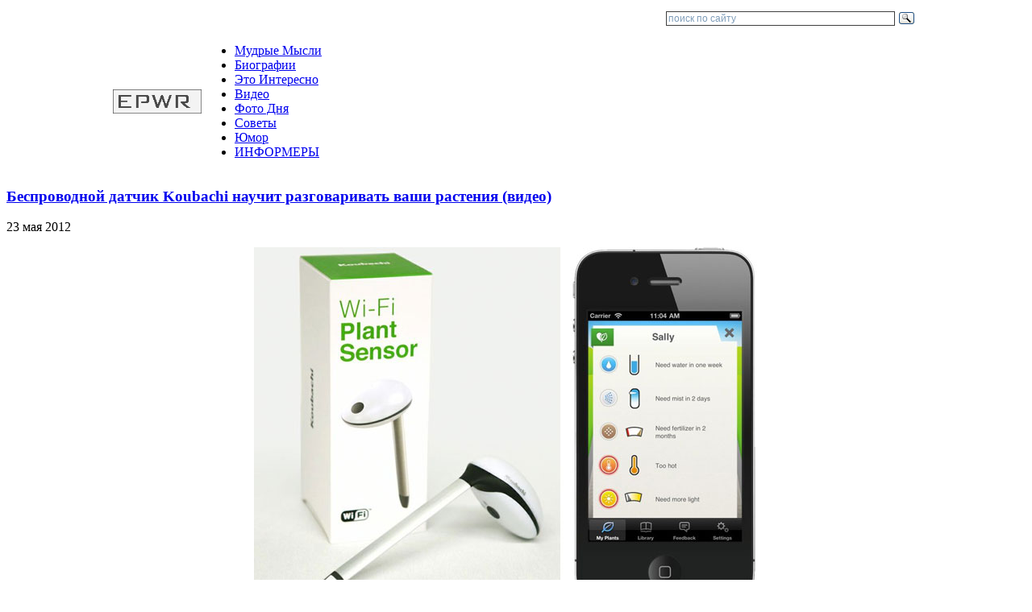

--- FILE ---
content_type: text/html; charset=windows-1251
request_url: http://www.epwr.ru/interesting/page29/
body_size: 5599
content:
<!DOCTYPE HTML PUBLIC  "-//W3C//DTD HTML 4.01 Transitional//EN" "http://www.w3.org/TR/html4/loose.dtd">
<html>
<head>
<title>Это интересно! - страница 29</title>

<meta http-equiv="content-type" content="text/html; charset=windows-1251">
<meta name="copyright" content="© 2007-2017 epwr.ru Все права защищены">

<meta name="keywords" content="биографии, информеры, цитаты, советы, рецепты, притчи, фото дня">
<meta name="description" content="">
<link rel="shortcut icon" href="/favicon.ico">
<link href="http://www.epwr.ru/inc/style.css" rel="stylesheet" type="text/css">

</head>
<body>

<a name="top"> </a>


<!-- ########################################################################################## -->




			<div class="menu2">
			</div>
		<center>

<table width="1000px" cellpadding="0" cellspacing="0">
<tr>
<td width="680px">
</td>
<td width="320px" align="right">
<div class="ya-site-form ya-site-form_inited_no" onclick="return {'action':'http://www.epwr.ru/search/search.php','arrow':false,'bg':'transparent','fontsize':12,'fg':'#000000','language':'ru','logo':'rb','publicname':'Yandex Site Search #1530459','suggest':true,'target':'_blank','tld':'ru','type':3,'usebigdictionary':false,'searchid':1530459,'input_fg':'#000000','input_bg':'#ffffff','input_fontStyle':'normal','input_fontWeight':'normal','input_placeholder':'поиск по сайту','input_placeholderColor':'#7f9db9','input_borderColor':'#3f3f3f'}"><form action="https://yandex.ru/search/site/" method="get" target="_blank" accept-charset="utf-8"><input type="hidden" name="searchid" value="1530459"/><input type="hidden" name="l10n" value="ru"/><input type="hidden" name="reqenc" value=""/><input type="search" name="text" value=""/><input type="submit" value="Найти"/></form></div><style type="text/css">.ya-page_js_yes .ya-site-form_inited_no { display: none; }</style><script type="text/javascript">(function(w,d,c){var s=d.createElement('script'),h=d.getElementsByTagName('script')[0],e=d.documentElement;if((' '+e.className+' ').indexOf(' ya-page_js_yes ')===-1){e.className+=' ya-page_js_yes';}s.type='text/javascript';s.async=true;s.charset='utf-8';s.src=(d.location.protocol==='https:'?'https:':'http:')+'//site.yandex.net/v2.0/js/all.js';h.parentNode.insertBefore(s,h);(w[c]||(w[c]=[])).push(function(){Ya.Site.Form.init()})})(window,document,'yandex_site_callbacks');</script>
</td>
</tr>
</table>

		</center>

			<div class="menu4">
		<center>
<table width="1000px" cellpadding="0" cellspacing="0">
<tr>
<td width="100px" align="left">
<a href="http://www.epwr.ru/"><img src="http://www.epwr.ru/images/home1.bmp" height="30px" border="0" alt="home www.epwr.ru" title="На главную"></a><br>
</td>
<td align="left">
	<div class="menu3">
		<ul>
			<li><a href="http://www.epwr.ru/quotation/txt_1.php">Мудрые Мысли</a></li>
			<li><a href="http://www.epwr.ru/quotauthor/txt__1.php">Биографии</a></li>
			<li><a href="http://www.epwr.ru/interesting/page40/">Это Интересно</a></li>
			<li><a href="http://www.epwr.ru/video/27/">Видео</a></li>
			<li><a href="http://www.epwr.ru/photo/239/">Фото Дня</a></li>
			<li><a href="http://www.epwr.ru/fengshui/txt_1.php">Советы</a></li>
			<li><a href="http://www.epwr.ru/merfi/txt_1.php">Юмор</a></li>
			<li><a href="http://www.epwr.ru/informers/">ИНФОРМЕРЫ</a></li>
		</ul>
	</div>
</td>
</tr>
</table>

		</center>
			</div>




	<div class="page">

			<div id="post">
<div class="style2">
<div style="font-family: Helvetica, Helvetica Neue, Arial, Sans-Serif; font-weight: normal; font-size: 9pt; word-spacing: 0; margin: 0px 0px 0px 0px; ">
<!-- Yandex.RTB R-A-36384-3 -->
<div id="yandex_rtb_R-A-36384-3"></div>
<script type="text/javascript">
    (function(w, d, n, s, t) {
        w[n] = w[n] || [];
        w[n].push(function() {
            Ya.Context.AdvManager.render({
                blockId: "R-A-36384-3",
                renderTo: "yandex_rtb_R-A-36384-3",
                async: true
            });
        });
        t = d.getElementsByTagName("script")[0];
        s = d.createElement("script");
        s.type = "text/javascript";
        s.src = "//an.yandex.ru/system/context.js";
        s.async = true;
        t.parentNode.insertBefore(s, t);
    })(this, this.document, "yandexContextAsyncCallbacks");
</script>
</div>
</div>




<h3 class="post_title"><a href="http://www.epwr.ru/interesting/283/">Беспроводной датчик Koubachi научит разговаривать ваши растения (видео)</a></h3>

<p class="small2" style="color: #000000; margin-top: 5px;">
23 мая 2012 
</p>

<center>
<img src="http://www.epwr.ru/interesting/283/s.jpg" alt="Беспроводной датчик Koubachi научит разговаривать ваши растения (видео)" width="650">
</center>

 <p style="margin-left: 0; margin-right: 0; line-height: 1.5; word-spacing: 1px; ">
Устройство позволяет отслеживать состояние и сохранять ваши растения в превосходной форме, связывая их непосредственно с компьютером или смартфоном под управлением iOS.
<br><br>
<a class="more_link" href="http://www.epwr.ru/interesting/283/">читать дальше »</a>
 </p>

<br><br>
<h3 class="post_title"><a href="http://www.epwr.ru/interesting/282/">32-х метровая башня из элементов «Lego» побила мировой рекорд</a></h3>

<p class="small2" style="color: #000000; margin-top: 5px;">
22 мая 2012 
</p>

<center>
<img src="http://www.epwr.ru/interesting/282/s.jpg" alt="32-х метровая башня из элементов «Lego» побила мировой рекорд" width="650">
</center>

 <p style="margin-left: 0; margin-right: 0; line-height: 1.5; word-spacing: 1px; ">
В строительстве супер башни принимало участие 400 000 местных детей, которые выиграли конкурс на участие.
<br><br>
<a class="more_link" href="http://www.epwr.ru/interesting/282/">читать дальше »</a>
 </p>

<br><br>
<h3 class="post_title"><a href="http://www.epwr.ru/interesting/281/">Система управления с помощью жестов «Leap 3D» в 200 раз точнее, чем «Kinect» от «Microsoft» (видео)</a></h3>

<p class="small2" style="color: #000000; margin-top: 5px;">
22 мая 2012 
</p>

<center>
<img src="http://www.epwr.ru/interesting/281/s.jpg" alt="Система управления с помощью жестов «Leap 3D» в 200 раз точнее, чем «Kinect» от «Microsoft» (видео)" width="650">
</center>

 <p style="margin-left: 0; margin-right: 0; line-height: 1.5; word-spacing: 1px; ">
«Leap 3D» предоставляет пользователям возможность управлять приложениями с точностью до 0,01 миллиметра.
<br><br>
<a class="more_link" href="http://www.epwr.ru/interesting/281/">читать дальше »</a>
 </p>

<br><br>
<h3 class="post_title"><a href="http://www.epwr.ru/interesting/280/">Необычные открытки «раскладушки»</a></h3>

<p class="small2" style="color: #000000; margin-top: 5px;">
22 мая 2012 
</p>

<center>
<img src="http://www.epwr.ru/interesting/280/s.jpg" alt="Необычные открытки «раскладушки»" width="650">
</center>

 <p style="margin-left: 0; margin-right: 0; line-height: 1.5; word-spacing: 1px; ">
При открывании открытки возникает «объемный» персонаж из широко распространенной в свое время игры «Space Invaders».
<br><br>
<a class="more_link" href="http://www.epwr.ru/interesting/280/">читать дальше »</a>
 </p>

<br><br>
<h3 class="post_title"><a href="http://www.epwr.ru/interesting/279/">Удивительный мир скульптур из песка</a></h3>

<p class="small2" style="color: #000000; margin-top: 5px;">
21 мая 2012 
</p>

<center>
<img src="http://www.epwr.ru/interesting/279/s.jpg" alt="Удивительный мир скульптур из песка" width="650">
</center>

 <p style="margin-left: 0; margin-right: 0; line-height: 1.5; word-spacing: 1px; ">
При создании таких шедевров художники учитывают текстуру песка и точное количество воды, необходимое для создания устойчивой и потрясающей скульптуры.
<br><br>
<a class="more_link" href="http://www.epwr.ru/interesting/279/">читать дальше »</a>
 </p>

<br><br>
<h3 class="post_title"><a href="http://www.epwr.ru/interesting/278/">Программа «123D Catch» от «Autodesk» для IPad позволяет преобразовывать набор обычных фотографий в 3D-объекты (видео)</a></h3>

<p class="small2" style="color: #000000; margin-top: 5px;">
12 мая 2012 
</p>

<center>
<img src="http://www.epwr.ru/interesting/278/s.jpg" alt="Программа «123D Catch» от «Autodesk» для IPad позволяет преобразовывать набор обычных фотографий в 3D-объекты (видео)" width="650">
</center>

 <p style="margin-left: 0; margin-right: 0; line-height: 1.5; word-spacing: 1px; ">
Программа разработана для того, чтобы обеспечить простой способ преобразования 2D фотографий в полноценные 3D-объекты.
<br><br>
<a class="more_link" href="http://www.epwr.ru/interesting/278/">читать дальше »</a>
 </p>

<br><br>
<h3 class="post_title"><a href="http://www.epwr.ru/interesting/277/">«Cryoscope» позволяет вам чувствовать погоду (видео)</a></h3>

<p class="small2" style="color: #000000; margin-top: 5px;">
11 мая 2012 
</p>

<center>
<img src="http://www.epwr.ru/interesting/277/s.jpg" alt="«Cryoscope» позволяет вам чувствовать погоду (видео)" width="650">
</center>

 <p style="margin-left: 0; margin-right: 0; line-height: 1.5; word-spacing: 1px; ">
Уникальное устройство под названием «Cryoscope», позволяет с помощью тактильного метода обеспечить проверку погоды на улице.
<br><br>
<a class="more_link" href="http://www.epwr.ru/interesting/277/">читать дальше »</a>
 </p>

<br><br>
<h3 class="post_title"><a href="http://www.epwr.ru/interesting/276/">Линейка с автоматической системой установки нуля</a></h3>

<p class="small2" style="color: #000000; margin-top: 5px;">
11 мая 2012 
</p>

<center>
<img src="http://www.epwr.ru/interesting/276/s.jpg" alt="Линейка с автоматической системой установки нуля" width="650">
</center>

 <p style="margin-left: 0; margin-right: 0; line-height: 1.5; word-spacing: 1px; ">
Концепт линейки которая обладает одной важной отличительной особенностью. Она способна устанавливать нулевую отметку там, откуда начинается движение карандаша.
<br><br>
<a class="more_link" href="http://www.epwr.ru/interesting/276/">читать дальше »</a>
 </p>

<br><br>
<h3 class="post_title"><a href="http://www.epwr.ru/interesting/275/">Замаскированный спасательный круг</a></h3>

<p class="small2" style="color: #000000; margin-top: 5px;">
11 мая 2012 
</p>

<center>
<img src="http://www.epwr.ru/interesting/275/s.jpg" alt="Замаскированный спасательный круг" width="650">
</center>

 <p style="margin-left: 0; margin-right: 0; line-height: 1.5; word-spacing: 1px; ">
В случае необходимости владелец спасательного круга должен потянуть за специальную цепочку и активировать механизм накачки воздуха. Круг заполнится воздухом и превратится в полноценное средство спасения.
<br><br>
<a class="more_link" href="http://www.epwr.ru/interesting/275/">читать дальше »</a>
 </p>

<br><br>
<h3 class="post_title"><a href="http://www.epwr.ru/interesting/274/">Только правильное давление</a></h3>

<p class="small2" style="color: #000000; margin-top: 5px;">
11 мая 2012 
</p>

<center>
<img src="http://www.epwr.ru/interesting/274/s.jpg" alt="Только правильное давление" width="650">
</center>

 <p style="margin-left: 0; margin-right: 0; line-height: 1.5; word-spacing: 1px; ">
Рефлексология — одно из направлений альтернативной медицины, родственное с акупунктурой. Представляет собой мануальное воздействие на специфические области ступней, рук или ушей, иногда с использованием инструментов, масел и лосьонов.
<br><br>
<a class="more_link" href="http://www.epwr.ru/interesting/274/">читать дальше »</a>
 </p>


<br><br>




	<ul id="pages"> 

<li><a class="nav1" href="http://www.epwr.ru/interesting/page30/" title="30">Предыдущая</a></li><li><a class="nav1" href="http://www.epwr.ru/interesting/page40/">40</a></li><li>...&nbsp;</li><li><a class="nav1" href="http://www.epwr.ru/interesting/page33/">33</a></li><li><a class="nav1" href="http://www.epwr.ru/interesting/page32/">32</a></li><li><a class="nav1" href="http://www.epwr.ru/interesting/page31/">31</a></li><li><a class="nav1" href="http://www.epwr.ru/interesting/page30/">30</a></li><li><span>29</span></li><li><a class="nav1" href="http://www.epwr.ru/interesting/page28/">28</a></li><li><a class="nav1" href="http://www.epwr.ru/interesting/page27/">27</a></li><li><a class="nav1" href="http://www.epwr.ru/interesting/page26/">26</a></li><li><a class="nav1" href="http://www.epwr.ru/interesting/page25/">25</a></li><li>...&nbsp;</li><li><a class="nav1" href="http://www.epwr.ru/interesting/page1/">1</a></li><li><a class="nav1" href="http://www.epwr.ru/interesting/page28/" title="28">Cледующая</a></li>
	</ul>





			</div> <!-- /#post -->


<!-- ########################################################################################## -->

			<div id="right">

			<div class="nav_right">

	<div class="menu_header">Разделы</div>
	<div class="line_header"></div>

  <div class="nav_right_l">
<ul class="buttonmenu">
<li><a href="http://www.epwr.ru/khayyam/txt_1.php">Омар Хайям</a></li><li><a href="http://www.epwr.ru/nicshe/txt_1.php">Фридрих Ницше</a></li><li><a href="http://www.epwr.ru/quotcartoon/txt_1.php">Цитаты из м/ф</a></li><li><a href="http://www.epwr.ru/quotmusic/txt_1.php">Цитаты из песен</a></li></ul>
  </div>
  <div class="nav_right_r">
<ul class="buttonmenu">
<li><a href="http://www.epwr.ru/tanka/txt_1.php">Танка</a></li><li><a href="http://www.epwr.ru/haiku/txt_1.php">Хайку</a></li><li><a href="http://www.epwr.ru/quotcinema/txt_1.php">Цитаты из фильмов</a></li><li><a href="http://www.epwr.ru/quotbible/txt_1.php">Цитаты из Библии</a></li></ul>
  </div>
<div class="line"></div>

  <div class="nav_right_l">
<ul class="buttonmenu">
<li><a href="http://www.epwr.ru/ginnes/txt_1.php">Из книги Гиннеса</a></li><li><a href="http://www.epwr.ru/merfi/txt_1.php">Законы Мерфи</a></li><li><a href="http://www.epwr.ru/aphorism/txt_1.php">Афоризмы</a></li><li><a href="http://www.epwr.ru/anecdote/txt_1.php">Анекдоты</a></li></ul>
  </div>
  <div class="nav_right_r">
<ul class="buttonmenu">
<li><a href="http://www.epwr.ru/fact/txt_1.php">Интересные факты</a></li><li><a href="http://www.epwr.ru/aphorismyana/txt_1.php">Афоризмы от Яны</a></li><li><a href="http://www.epwr.ru/aphorismmihail/txt_1.php">Аф-мы от Мамчича</a></li><li><a href="http://www.epwr.ru/notice/txt_1.php">Смешные объявл.</a></li></ul>
  </div>
<div class="line"></div>

  <div class="nav_right_l">
<ul class="buttonmenu">
<li><a href="http://www.epwr.ru/childsay/txt_1.php">Говорят дети</a></li></ul>
  </div>
  <div class="nav_right_r">
<ul class="buttonmenu">
<li><a href="http://www.epwr.ru/badadvice/txt_1.php">Вредные советы</a></li><li><a href="http://www.epwr.ru/badcookery/txt_1.php">Рецепты людоеда</a></li></ul>
  </div>
<div class="line"></div>

  <div class="nav_right_l">
<ul class="buttonmenu">
<li><a href="http://www.epwr.ru/advbuild/txt_1.php">Строительные</a></li><li><a href="http://www.epwr.ru/advgardener/txt_1.php">Садоводам</a></li><li><a href="http://www.epwr.ru/cookery/txt_1.php">Рецепты</a></li><li><a href="http://www.epwr.ru/advcook/txt_1.php">Советы кулинарные</a></li></ul>
  </div>
  <div class="nav_right_r">
<ul class="buttonmenu">
<li><a href="http://www.epwr.ru/advauto/txt_1.php">Автолюбителю</a></li><li><a href="http://www.epwr.ru/advsec/txt_1.php">Для безопасности</a></li><li><a href="http://www.epwr.ru/advhealth/txt_1.php">Для здоровья</a></li><li><a href="http://www.epwr.ru/advhome/txt_1.php">Советы домашние</a></li><li><a href="http://www.epwr.ru/fengshui/txt_1.php">Фэн-Шуй</a></li></ul>
  </div>
<div class="line"></div>

  <div class="nav_right_l">
<ul class="buttonmenu">
<li><a href="http://www.epwr.ru/etiquette/txt_1.php">Этикет</a></li><li><a href="http://www.epwr.ru/pritchi/txt_1.php">Притчи</a></li><li><a href="http://www.epwr.ru/affirmation/txt_1.php">Аффирмации</a></li><li><a href="http://www.epwr.ru/toast/txt_1.php">Тосты</a></li></ul>
  </div>
  <div class="nav_right_r">
<ul class="buttonmenu">
<li><a href="http://www.epwr.ru/signs/txt_1.php">Приметы</a></li><li><a href="http://www.epwr.ru/dreambook/txt_1.php">Сонник</a></li><li><a href="http://www.epwr.ru/proverb/txt_1.php">Поговорки Пословицы</a></li></ul>
  </div>
<div class="line"></div>

  <div class="nav_right_l">
<ul class="buttonmenu">
<li><a href="http://www.epwr.ru/avatars/pic_rnd.php">Аватары (статика)</a></li><li><a href="http://www.epwr.ru/currency/txt.php">Курс валюты</a></li></ul>
  </div>
  <div class="nav_right_r">
<ul class="buttonmenu">
<li><a href="http://www.epwr.ru/avatard/pic_rnd.php">Аватары (динамика)</a></li><li><a href="http://www.epwr.ru/imposfig/pic_rnd.php">Невозможные фигуры</a></li></ul>
  </div>
<div class="line" style="border:0px"></div>

	</div>

	<div class="nav_right">
<p class="example" style="color: #a0a0a0; line-height: 1.3; margin-top: 0; "><script type="text/javascript">
<!--
var _acic={dataProvider:10,allowCookieMatch:false};(function(){var e=document.createElement("script");e.type="text/javascript";e.async=true;e.src="https://www.acint.net/aci.js";var t=document.getElementsByTagName("script")[0];t.parentNode.insertBefore(e,t)})()
//-->
</script></p>	</div>



	<div class="style2">
		<div class="menu_header">Универсальная программа «Smacont-ESP»</div>
		<p><a href="http://www.epwr.ru/smacont/" style="text-decoration: underline;" target="_blank">Прошивка «Smacont-ESP» предназначена для создания систем автоматизации на базе широко распространненых микроконтроллеров esp8266/esp8285.</a></p>
	</div>


	<div class="style2">

	<div class="menu_header">Фото Дня</div>
	<div class="line_header"></div>

  <p class="example" style="text-align: center; line-height: 1.3; ">

<img src="http://www.epwr.ru/photo/226/s.jpg" alt="Статуя Христа-Искупителя, Рио-де-Жанейро, Бразилия" width="247">
<br>
<br>
<a class="nav2" style="font-weight: bold; " href="http://www.epwr.ru/photo/226/" target="_blank">Статуя Христа-Искупителя, Рио-де-Жанейро, Бразилия</a>

  </p>

	</div>







<div class="style2">
<div style="font-family: Helvetica, Helvetica Neue, Arial, Sans-Serif; font-weight: normal; font-size: 9pt; word-spacing: 0; margin: 0 0 0px 0; ">

<!-- Yandex.RTB R-A-36384-2 -->
<div id="yandex_rtb_R-A-36384-2"></div>
<script type="text/javascript">
    (function(w, d, n, s, t) {
        w[n] = w[n] || [];
        w[n].push(function() {
            Ya.Context.AdvManager.render({
                blockId: "R-A-36384-2",
                renderTo: "yandex_rtb_R-A-36384-2",
                async: true
            });
        });
        t = d.getElementsByTagName("script")[0];
        s = d.createElement("script");
        s.type = "text/javascript";
        s.src = "//an.yandex.ru/system/context.js";
        s.async = true;
        t.parentNode.insertBefore(s, t);
    })(this, this.document, "yandexContextAsyncCallbacks");
</script>

</div>
</div>




			</div> <!-- /#right -->


	</div> <!-- /#page -->


<!-- ########################################################################################## -->

	<br>
	<div class="footer">
		<center>

<table width="1000px" cellpadding="0" cellspacing="0">
<tr>
<td align="left">
Администрация НЕ несет ответственности за последствия использования материалов портала.
<br>При копировании материала с данного сайта, обязательна <b>АКТИВНАЯ</b> ссылка на <b>www.EPWR.ru</b> и на первоисточник!
<br>Контакты: <img src="http://www.epwr.ru/images/feedback.png" alt="email для связи"> | &copy; 2007 - 2017 epwr.ru
</td>
<td align="left">
<noindex>

<script type="text/javascript"><!--
document.write("<a href='http://www.liveinternet.ru/click' "+
"target='_blank'><img src='http://counter.yadro.ru/hit?t57.2;r"+
escape(document.referrer)+((typeof(screen)=="undefined")?"":
";s"+screen.width+"*"+screen.height+"*"+(screen.colorDepth?
screen.colorDepth:screen.pixelDepth))+";u"+escape(document.URL)+
";"+Math.random()+
"' alt='' title='LiveInternet' "+
"border='0' width='88' height='31'><\/a>")//--></script>

</noindex>
<br>
</td>
</tr>
</table>

		</center>
	</div>

<!-- ########################################################################################## -->

</body>
</html>
